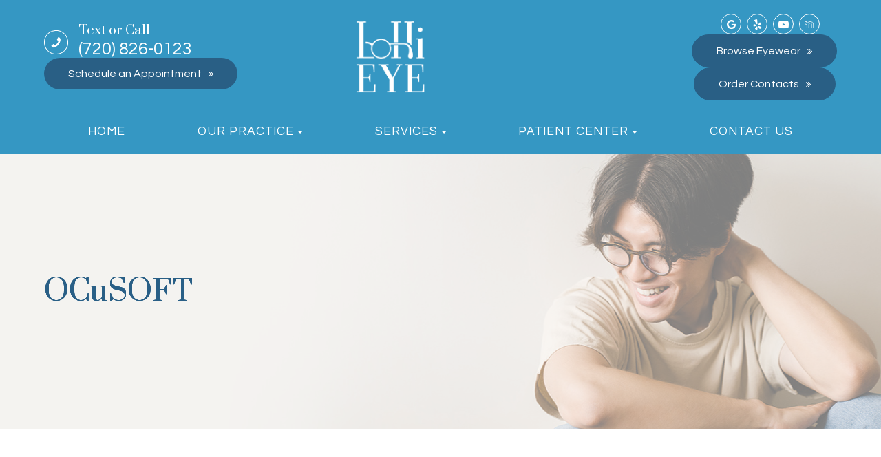

--- FILE ---
content_type: text/html; charset=UTF-8
request_url: https://www.lohieye.com/ocusoft.html
body_size: 13325
content:
<!DOCTYPE html>
<html lang="en-US"><head><script>window._rwREEl=(window._rwREEl||[]).concat(JSON.parse('{"el_id":"8bd71468-8a34-498f-bfa5-a1b4a4937757","num":"13","schema":1,"mode":"badge","pos":"bottom-left","key":"9894-7d9c-948b-a56f-ea0f"}'))</script><meta charset="utf-8"><meta name="viewport" content="width=device-width, initial-scale=1, maximum-scale=1,user-scalable=0"><link rel="shortcut icon" type="image/x-icon" href="https://www.royacdn.com/unsafe/smart/Site-cec56ae6-78a8-4307-af10-dca5bb6b8f6c/homepage/favicon.png"><title>OCuSOFT </title><meta name="description" content="LoHi Eye Care and Eyewear provides the highest quality of optometry care services in Denver, CO and the nearby communities. Call (720) 826-0123 today!"><meta name="keywords" content="LoHi Eye Care and Eyewear"><link href="https://www.lohieye.com/css/bootstrap.min.css" rel="stylesheet" type="text/css"><link href="https://www.lohieye.com/css/common-global.css" rel="stylesheet" type="text/css"><link href="https://www.lohieye.com/css/site-overrides.css?jxl1827143984=jxl1827143984" rel="stylesheet" type="text/css"><link href="https://www.lohieye.com/css/pages/WebPage-2ab55695-6242-4086-beb8-94f217f6ec16.css?jxl1827143984=jxl1827143984" rel="stylesheet" type="text/css"><link rel="stylesheet" href="https://use.fontawesome.com/releases/v5.6.3/css/all.css" integrity="sha384-UHRtZLI+pbxtHCWp1t77Bi1L4ZtiqrqD80Kn4Z8NTSRyMA2Fd33n5dQ8lWUE00s/" crossorigin="anonymous"><link rel="stylesheet" href="//maxcdn.bootstrapcdn.com/font-awesome/4.7.0/css/font-awesome.min.css"><link href="https://fonts.googleapis.com/css2?family=Prata&amp;family=Questrial&amp;display=swap" rel="stylesheet"><link href="https://www.lohieye.com/styles/dependencies.css" rel="stylesheet"><link href="https://www.lohieye.com/styles/default.css" rel="stylesheet"><link href="https://www.lohieye.com/styles/overrides.css" rel="stylesheet"><link href="https://www.lohieye.com/styles/site.css" rel="stylesheet"><link href="https://www.lohieye.com/styles/color_scheme_1.css" rel="stylesheet"><script>function doCanvasCaptcha(){}</script><meta name="robots" content="noindex"><script type="text/javascript">var _userway_config={position:3,size:'small',color:'#3597c3',account:'sSEkA4Kkqq'};</script><script type="text/javascript" src="https://cdn.userway.org/widget.js"></script></head><body data-webroot="" data-page-id="WebPage-2ab55695-6242-4086-beb8-94f217f6ec16" data-page-name="ocusoft" data-siteid="Site-cec56ae6-78a8-4307-af10-dca5bb6b8f6c" data-site="Site-cec56ae6-78a8-4307-af10-dca5bb6b8f6c" class="default"> <div class="site-content"> <div id="ry-pg-header"> <div id="ry-section-header" class="col-xs-12 hidden-xs hidden-sm module-43 ry-section ry-sticky-menu"><div class="col-xs-12 ry-container"><div class="col-xs-12 ry-content ry-flex"><div class="col-xs-12 col-md-5 col-lg-5 ry-left"><div class="header-info"><a href="tel:7208260123"><span-1>Text or Call<br></span-1>
(720) 826-0123</a></div><div class="eyewear"><a class="ry-btn ry-btn-primary" href="https://scheduleyourexam.com/v3/index.php/8253/" target="_blank">
Schedule an Appointment</a> </div></div><div class="col-xs-12 col-md-2 col-lg-2 ry-center ry-logo"><img src="https://s3.amazonaws.com/static.organiclead.com/Site-cec56ae6-78a8-4307-af10-dca5bb6b8f6c/homepage/sitelogo.png" loading="lazy" alt="" class="img-responsive" data-url="https://www.lohieye.com/"></div><div class="col-xs-12 col-md-5 col-lg-5 ry-right"><div class="ry-contact"> <a class="ry-btn ry-btn-primary" href="https://lohieye.arrellio.com/" target="_blank">
Order Contacts</a> <a class="ry-btn ry-btn-primary" href="https://shop.lohieye.com/" target="_blank">
Browse Eyewear</a> <div id="top-header-social" class="ry-social"><ul class="ry-social-icons"><div class="social-inner-wrap"> <li data-href="https://goo.gl/maps/AyAHgWuLKh4G4gCr8"> <a href="https://goo.gl/maps/AyAHgWuLKh4G4gCr8" class="fa fa-google" target="_blank"></a> </li> <li data-href="https://www.yelp.com/biz/lohi-eye-care-and-eyewear-denver"> <a href="https://www.yelp.com/biz/lohi-eye-care-and-eyewear-denver" class="fa fa-yelp" target="_blank"></a> </li> <li data-href="https://www.youtube.com/channel/UCn8J6r2rYd8BycqOYSlvf8w"> <a href="https://www.youtube.com/channel/UCn8J6r2rYd8BycqOYSlvf8w" class="fa fa-youtube-square" target="_blank"></a> </li> </div></ul></div> </div></div></div></div><div class="col-xs-12 col-md-12 col-lg-12 header-menu-container"><div class="ry-menu"><ul class="nav-menu ry-nav"><li class=" " data-active=""><a href="https://www.lohieye.com/index.html">Home</a></li> <li class="dropdown  " role="presentation">
<a class="dropdown-toggle" data-toggle="dropdown" href="https://www.lohieye.com/about-us.html" role="button" aria-haspopup="true" aria-expanded="false">
Our Practice<span class="caret"></span></a><ul class="dropdown-menu"><li class=" "><a href="https://www.lohieye.com/eye-doctors-denver/optometrist-denver.html">Meet The Doctor</a></li> <li class=" "><a href="https://www.lohieye.com/meet-the-team.html">Meet The Team</a></li>
</ul></li> <li class="dropdown  " role="presentation">
<a class="dropdown-toggle" data-toggle="dropdown" href="https://www.lohieye.com/services.html" role="button" aria-haspopup="true" aria-expanded="false">
Services<span class="caret"></span></a><ul class="dropdown-menu"><li class=" "><a href="https://www.lohieye.com/eye-care-denver.html">Our Eyecare </a></li> <li class=" "><a href="https://www.lohieye.com/eye-exam-denver.html">Comprehensive Exams</a></li> <li class=" "><a href="https://www.lohieye.com/eye-exam-denver/contact-lens-exam-denver.html">Contact Lens Exams</a></li> <li class=" "><a href="https://www.lohieye.com/eyeglasses-denver/prescription-glasses-denver.html">Prescription Eyeglasses</a></li> <li class=" "><a href="https://www.lohieye.com/eyeglasses-denver/prescription-sunglasses-denver.html">Prescription Sunglasses</a></li> <li class=" "><a href="https://www.lohieye.com/eye-emergencies.html">Eye Emergencies</a></li> <li class=" "><a href="https://www.lohieye.com/diabetic-related-eye-exams.html">Diabetic Eye Care</a></li> <li class=" "><a href="https://www.lohieye.com/glaucoma-treatment.html">Glaucoma</a></li> <li class=" "><a href="https://www.lohieye.com/myopia-control.html">Myopia Control</a></li> <li class=" "><a href="https://www.lohieye.com/dry-eye-treatment.html">Dry Eye Treatment</a></li> <li class=" "><a href="https://www.lohieye.com/same-day-glasses.html">Same Day Glasses</a></li>
</ul></li> <li class="dropdown  " role="presentation">
<a class="dropdown-toggle" data-toggle="dropdown" href="#" role="button" aria-haspopup="true" aria-expanded="false">
Patient Center<span class="caret"></span></a><ul class="dropdown-menu"><li class="ry-open-link "><a href="https://www.crystalpm.com/PatientPortal.jsp?crystalpmid=8253" target="_blank">Patient Portal</a></li> <li class=" "><a href="https://lohieye.arrellio.com/" target="_blank">Order Contacts</a></li> <li class=" "><a href="https://www.lohieye.com/payment-options.html">Insurance and Payments Accepted</a></li> <li class=" "><a href="https://www.lohieye.com/reviews.html">Reviews</a></li>
</ul></li> <li class=" " data-active=""><a href="https://www.lohieye.com/contact-us.html">Contact Us</a></li> </ul></div></div></div><div id="theme2-smHeader" class="col-xs-12 hidden-md hidden-lg "><div class="mobile-container"> <div class="menu-wrap"> <div class="flex-wrap"> <div class="flex-item left-nav"> <div class="mobile-nav"> <button class="hamburger hamburger--collapse" type="button"> <div class="flex-btn"> <span class="hamburger-box"><span class="hamburger-inner"></span></span> </div> </button> </div> <div class="mobile_logo"> <a style="display: block;" href="https://www.lohieye.com/index.html"> <img src="https://s3.amazonaws.com/static.organiclead.com/Site-cec56ae6-78a8-4307-af10-dca5bb6b8f6c/homepage/sitelogo.png" class="img-responsive"></a> </div> </div> <div class="flex-item right-nav"> <div class="mobile-button"> <a href="tel:7208260123"><i class="fa fa-phone" aria-hidden="true"></i></a> <a href="https://scheduleyourexam.com/v3/index.php/8253/" target="_blank"><i class="fa fa-calendar" aria-hidden="true"></i></a> <a href="https://shop.lohieye.com/" target="_blank"><i class="fa fa-shopping-cart" aria-hidden="true"></i></a> <a href="https://lohieye.arrellio.com/" target="_blank"><i class="fa fa-solid fa-eye" aria-hidden="true"></i></a> </div> </div> <div class="flex-item mobile_menu"> <nav id="mobile_menu"><ul id="menu_container"></ul></nav></div> </div> </div></div></div> </div> <div id="ry-pg-banner"> <div class="col-xs-12 ry-bnr-wrp ry-el-bg"><div class="col-xs-12 ry-pg-title"><div class="col-xs-12 ry-container"><div><h1>OCuSOFT</h1></div></div></div><img src="https://s3.amazonaws.com/static.organiclead.com/Site-cec56ae6-78a8-4307-af10-dca5bb6b8f6c/banner/ib_1.jpg" loading="lazy" alt="" class="img-responsive"></div><div class="col-xs-12 ry-bnr-wrp ry-el-bg"><div class="col-xs-12 ry-pg-title"><div class="col-xs-12 ry-container"><div><h1>OCuSOFT</h1></div></div></div><img src="https://s3.amazonaws.com/static.organiclead.com/Site-cec56ae6-78a8-4307-af10-dca5bb6b8f6c/banner/ib_2.jpg" loading="lazy" alt="" class="img-responsive"></div><div class="col-xs-12 ry-bnr-wrp ry-el-bg"><div class="col-xs-12 ry-pg-title"><div class="col-xs-12 ry-container"><div><h1>OCuSOFT</h1></div></div></div><img src="https://s3.amazonaws.com/static.organiclead.com/Site-cec56ae6-78a8-4307-af10-dca5bb6b8f6c/banner/ib_3.jpg" loading="lazy" alt="" class="img-responsive"></div><div class="col-xs-12 ry-bnr-wrp ry-el-bg"><div class="col-xs-12 ry-pg-title"><div class="col-xs-12 ry-container"><div><h1>OCuSOFT</h1></div></div></div><img src="https://s3.amazonaws.com/static.organiclead.com/Site-cec56ae6-78a8-4307-af10-dca5bb6b8f6c/banner/ib_4.jpg" loading="lazy" alt="" class="img-responsive"></div> </div> <div id="ry-pg-content"> <div id="ry-pg-body" class="col-xs-12 ry-section"><div class="col-xs-12 ry-container"><div class="col-xs-12 ry-content ry-flex"><div class="col-xs-12 col-md-8 col-lg-8 ry-left"><div class="col-xs-12 ry-photo"><img src="https://s3.amazonaws.com/static.organiclead.com/Site-1409c63e-f205-4b51-aed7-ef3c9a277552/opto_articles/Ocusoft.jpg" loading="lazy" alt="OCuSOFT" class="img-responsive"></div><div><p></p><p>Clean eyes are healthy eyes. Nevertheless, our eyes are exposed to countless potentially harmful microorganisms during the course of an ordinary day. This could be anything from dust and pollen, which could cause allergies, or infection-causing bacteria. Daily cleansing is the best way to keep eyes clean and free from debris, but to maximize the effects of your cleaning, it&rsquo;s important to use products that are designed just for your eyes. Thankfully, there is OCuSOFT.<br><br>A large part of the OCuSOFT product line is a selection of non-irritating products that are designed specifically to help remove any oil, debris and pollen from the eyelids and eyes, leaving them as clean and healthy as possible. Here are some of the products that you may be interested in:<br>&nbsp;</p><p><strong>OCuSOFT Lid Scrub</strong><br>One of the most popular product categories in the OCuSOFT line, this lid scrub takes the form of a foaming eyelid cleaner. The instant foaming formula helps to remove oil, debris, pollen and contaminants and should be used with a new, soft, clean cleansing pad for each eye. Choose the Platinum Foam variety for extra-strength and additional anti-inflammatory properties that helps to soothe eyes and remove irritation as soon as it is applied.<br><br><strong>OCuSOFT Lid Scrub Pre-Moistened Pads</strong><br>These extra-strength pads are a leave-on formula. Simply place them onto your eyes and relax. While you do so, the formula cleanses your eyelids and removes any contaminants to provide relief from irritation. This product is recommended for moderate to severe eyelid conditions.<br><br><strong>OCuSOFT HypoChlor</strong><br>This product is available as both a gel and a spray and should be used in combination with a surfactant such as OCuSOFT&rsquo;s lid scrub for the greatest possible level of cleanliness.<br><br><strong>OCuSOFT Dry Eye mask</strong><br>As the name of this product suggests, this mask is designed to help combat a condition called dry eye. Dry eye occurs when the eyes don&rsquo;t make enough tear film, the quality of the tera film is compromised or it drains away too quickly. The OCuSOFT dry eye mask is a moist heat mask that contains a patent-pending cross hatch design proven to deliver even heat distribution across the eyes. This warmth helps to break up any hardened oil deposits in the meibomian glands that may be contributing towards dry eye.<br><br>For more information on keeping your eyes clean and healthy, or to find out more about OCuSOFT products, please speak to our dedicated and professional eyecare experts.<br>&nbsp;</p></div><div><p></p></div></div><div class="col-xs-12 col-md-4 col-lg-4 ry-right"><div id="ry-sidebar" class="col-xs-12 "><div class="col-xs-12 ry-sb-main"><div class="input-group search-bar-widget " id="searchfield" data-url="https://www.lohieye.com/search-result.html" data-variables="search"> <input type="text" class="form-control" placeholder="Enter search keyword" value=""><span class="input-group-btn"> <button class="btn btn-primary search-btn" type="button"><i class="fa fa-search"></i></button> </span></div></div><div class="col-xs-12 ry-sb-articles"><div class="col-xs-12 "><div class="col-xs-12 "><div class="col-xs-12 ry-sb-title"><div>Helpful Articles</div></div><div class="col-xs-12 "><div id="accordion" class="col-xs-12 ry-link-wrp"><div class="ry-drop-nav ry-link-item" id="visiontherapy"><a href="javascript:;">vision therapy</a></div><div class="ry-drop-nav ry-link-item" id="services"><a href="javascript:;">services</a></div><div class="ry-drop-nav ry-link-item" id="contactlenses"><a href="javascript:;">contact lenses</a></div><div class="ry-drop-nav ry-link-item" id="eyeglasses"><a href="javascript:;">eyeglasses</a></div><div class="ry-drop-nav ry-link-item" id="eyehealth"><a href="javascript:;">eye health</a></div><div class="ry-drop-nav ry-link-item" id="surgicalprocedures"><a href="javascript:;">surgical procedures</a></div><div class="ry-drop-nav ry-link-item" id="products"><a href="javascript:;">products</a></div><div class="ry-drop-nav ry-link-item" id="eyesurgeryco-management"><a href="javascript:;">eye surgery co-management</a></div><div class="ry-drop-nav ry-link-item" id="oculardiseasemanagement"><a href="javascript:;">ocular disease management</a></div><div class="ry-drop-nav ry-link-item" id="technology"><a href="javascript:;">technology</a></div></div><div class="col-xs-12 hidden-xs hidden-sm hidden-md hidden-lg ry-dropdown-list"><div class="ry-dropdown"><li data-tags="visiontherapy" data-class="vision therapy"><a href="https://www.lohieye.com/vision-therapy.html">Vision Therapy</a></li></div><div class="ry-dropdown"><li data-tags="services" data-class="services"><a href="https://www.lohieye.com/comprehensive-eye-exam.html">Comprehensive Eye Exam</a></li></div><div class="ry-dropdown"><li data-tags="eyehealth" data-class="eye health"><a href="https://www.lohieye.com/best-for-food-health.html">Best Foods for Eye Health</a></li></div><div class="ry-dropdown"><li data-tags="products" data-class="products"><a href="https://www.lohieye.com/latisse.html">Latisse Eyedrops</a></li></div><div class="ry-dropdown"><li data-tags="oculardiseasemanagement" data-class="ocular disease management"><a href="https://www.lohieye.com/diabetic-related-eye-exams.html">Diabetic Related Eye Exams</a></li></div><div class="ry-dropdown"><li data-tags="eyeglasses" data-class="eyeglasses"><a href="https://www.lohieye.com/understanding-computer-vision-syndrome.html">Understanding Computer Vision Syndrome</a></li></div><div class="ry-dropdown"><li data-tags="visiontherapy" data-class="vision therapy"><a href="https://www.lohieye.com/sports-vision.html">Sports Vision</a></li></div><div class="ry-dropdown"><li data-tags="products" data-class="products"><a href="https://www.lohieye.com/eyepromise.html">EyePromise</a></li></div><div class="ry-dropdown"><li data-tags="eyeglasses" data-class="eyeglasses"><a href="https://www.lohieye.com/considering-your-face-shape-when-choosing-eye-glass-frames.html">Considering Your Face Shape When Choosing Eye Glass Frames</a></li></div><div class="ry-dropdown"><li data-tags="services" data-class="services"><a href="https://www.lohieye.com/pediatric-eye-exams.html">Pediatric Eye Exams</a></li></div><div class="ry-dropdown"><li data-tags="eyehealth" data-class="eye health"><a href="https://www.lohieye.com/how-exercise-benefits-the-eye.html">How Exercise Benefits the Eye </a></li></div><div class="ry-dropdown"><li data-tags="contactlenses" data-class="contact lenses"><a href="https://www.lohieye.com/keratoconus-and-your-treatment-options.html">Keratoconus and Your Treatment Options</a></li></div><div class="ry-dropdown"><li data-tags="eyehealth" data-class="eye health"><a href="https://www.lohieye.com/importance-of-routine-eye-exams.html">Importance of Routine Eye Exams</a></li></div><div class="ry-dropdown"><li data-tags="products" data-class="products"><a href="https://www.lohieye.com/macuhealth.html">MacuHealth</a></li></div><div class="ry-dropdown"><li data-tags="visiontherapy" data-class="vision therapy"><a href="https://www.lohieye.com/amblyopia.html">Amblyopia</a></li></div><div class="ry-dropdown"><li data-tags="services,contactlenses" data-class="services"><a href="https://www.lohieye.com/contact-lens-exam.html">Contact Lens Exam</a></li></div><div class="ry-dropdown"><li data-tags="eyehealth" data-class="eye health"><a href="https://www.lohieye.com/how-your-eyes-change-with-age.html">How Your Eyes Change with Age</a></li></div><div class="ry-dropdown"><li data-tags="products" data-class="products"><a href="https://www.lohieye.com/ocusoft.html">OCuSOFT</a></li></div><div class="ry-dropdown"><li data-tags="contactlenses" data-class="contact lenses"><a href="https://www.lohieye.com/scleral-lenses.html">Scleral Lenses</a></li></div><div class="ry-dropdown"><li data-tags="eyehealth" data-class="eye health"><a href="https://www.lohieye.com/eye-safety-tips.html">Eye Safety Tips </a></li></div><div class="ry-dropdown"><li data-tags="services" data-class="services"><a href="https://www.lohieye.com/myopia-management.html">Myopia Management</a></li></div><div class="ry-dropdown"><li data-tags="services" data-class="services"><a href="https://www.lohieye.com/dry-eye-treatment.html">Dry Eye Treatment</a></li></div><div class="ry-dropdown"><li data-tags="eyehealth" data-class="eye health"><a href="https://www.lohieye.com/seasonal-allergies-and-the-eyes.html">Seasonal Allergies And The Eyes</a></li></div><div class="ry-dropdown"><li data-tags="eyehealth" data-class="eye health"><a href="https://www.lohieye.com/common-eye-disorders-explained.html">Common Eye Disorders Explained</a></li></div><div class="ry-dropdown"><li data-tags="services" data-class="services"><a href="https://www.lohieye.com/glaucoma-testing.html">Glaucoma Testing</a></li></div><div class="ry-dropdown"><li data-tags="services" data-class="services"><a href="https://www.lohieye.com/cataracts.html">Cataracts</a></li></div><div class="ry-dropdown"><li data-tags="services" data-class="services"><a href="https://www.lohieye.com/eye-emergencies.html">Eye Emergencies</a></li></div><div class="ry-dropdown"><li data-tags="surgicalprocedures" data-class="surgical procedures"><a href="https://www.lohieye.com/implantable-contact-lenses.html">Implantable Contact Lenses</a></li></div><div class="ry-dropdown"><li data-tags="surgicalprocedures" data-class="surgical procedures"><a href="https://www.lohieye.com/benefits-of-lasik.html">Benefits of LASIK</a></li></div><div class="ry-dropdown"><li data-tags="services" data-class="services"><a href="https://www.lohieye.com/low-vision.html">Low Vision</a></li></div><div class="ry-dropdown"><li data-tags="services" data-class="services"><a href="https://www.lohieye.com/demodex.html">Demodex</a></li></div><div class="ry-dropdown"><li data-tags="services" data-class="services"><a href="https://www.lohieye.com/pink-eye.html">Pink Eye</a></li></div><div class="ry-dropdown"><li data-tags="services" data-class="services"><a href="https://www.lohieye.com/macular-degeneration.html">Macular Degeneration</a></li></div><div class="ry-dropdown"><li data-tags="services" data-class="services"><a href="https://www.lohieye.com/what-to-expect-during-an-eye-exam.html">What to Expect During an Eye Exam</a></li></div><div class="ry-dropdown"><li data-tags="services" data-class="services"><a href="https://www.lohieye.com/refraction-test.html">Refraction Test</a></li></div><div class="ry-dropdown"><li data-tags="surgicalprocedures" data-class="surgical procedures"><a href="https://www.lohieye.com/limbal-relaxing-incisions.html">Limbal Relaxing Incisions</a></li></div><div class="ry-dropdown"><li data-tags="surgicalprocedures" data-class="surgical procedures"><a href="https://www.lohieye.com/idesign-custom-lasik.html">iDesign Custom Lasik</a></li></div><div class="ry-dropdown"><li data-tags="eyesurgeryco-management,surgicalprocedures" data-class="eye surgery co-management"><a href="https://www.lohieye.com/am-i-a-candidate-for-lasik.html">Am I a candidate for LASIK?</a></li></div><div class="ry-dropdown"><li data-tags="surgicalprocedures" data-class="surgical procedures"><a href="https://www.lohieye.com/lasik-procedure.html">LASIK Procedure</a></li></div><div class="ry-dropdown"><li data-tags="surgicalprocedures" data-class="surgical procedures"><a href="https://www.lohieye.com/cosmetic-services.html">Cosmetic Services</a></li></div><div class="ry-dropdown"><li data-tags="contactlenses" data-class="contact lenses"><a href="https://www.lohieye.com/types-of-daily-contact-lenses.html">Types of Daily Contact Lenses </a></li></div><div class="ry-dropdown"><li data-tags="technology" data-class="technology"><a href="https://www.lohieye.com/neurolens.html">Neurolens</a></li></div><div class="ry-dropdown"><li data-tags="eyeglasses" data-class="eyeglasses"><a href="https://www.lohieye.com/enchroma-lens-technology.html">EnChroma Lens Technology</a></li></div><div class="ry-dropdown"><li data-tags="technology" data-class="technology"><a href="https://www.lohieye.com/optomap.html">Optomap</a></li></div><div class="ry-dropdown"><li data-tags="technology" data-class="technology"><a href="https://www.lohieye.com/lipiflow.html">Lipiflow</a></li></div><div class="ry-dropdown"><li data-tags="eyeglasses" data-class="eyeglasses"><a href="https://www.lohieye.com/lens-technology.html">Lens Technology</a></li></div><div class="ry-dropdown"><li data-tags="technology" data-class="technology"><a href="https://www.lohieye.com/optical-coherence-tomography.html">Optical Coherence Tomography</a></li></div><div class="ry-dropdown"><li data-tags="technology" data-class="technology"><a href="https://www.lohieye.com/tonometer.html">Tonometer</a></li></div><div class="ry-dropdown"><li data-tags="contactlenses" data-class="contact lenses"><a href="https://www.lohieye.com/corneal-refractive-therapy.html">Corneal Refractive Therapy</a></li></div><div class="ry-dropdown"><li data-tags="contactlenses" data-class="contact lenses"><a href="https://www.lohieye.com/specialty-contact-lenses.html">Specialty Contact Lenses</a></li></div><div class="ry-dropdown"><li data-tags="services" data-class="services"><a href="https://www.lohieye.com/corneal-refractive-therapy.html">Corneal Refractive Therapy</a></li></div><div class="ry-dropdown"><li data-tags="technology" data-class="technology"><a href="https://www.lohieye.com/blephex.html">Blephex</a></li></div><div class="ry-dropdown"><li data-tags="technology" data-class="technology"><a href="https://www.lohieye.com/visual-field.html">Visual Field</a></li></div><div class="ry-dropdown"><li data-tags="technology" data-class="technology"><a href="https://www.lohieye.com/optikam.html">Optikam</a></li></div><div class="ry-dropdown"><li data-tags="general" data-class="services"><a href="https://www.lohieye.com/glaucoma-treatment.html">Glaucoma Treatment</a></li></div><div class="ry-dropdown"><li data-tags="surgicalprocedures" data-class="surgical procedures"><a href="https://www.lohieye.com/understanding-prk.html">Understanding PRK</a></li></div><div class="ry-dropdown"><li data-tags="surgicalprocedures" data-class="surgical procedures"><a href="https://www.lohieye.com/which-patients-are-good-candidates-for-premium-iol.html">Which Patients are Good Candidates for Premium IOL</a></li></div><div class="ry-dropdown"><li data-tags="surgicalprocedures" data-class="surgical procedures"><a href="https://www.lohieye.com/can-diet-reverse-diabetic-retinopathy.html">Can Diet Reverse Diabetic Retinopathy</a></li></div><div class="ry-dropdown"><li data-tags="surgicalprocedures" data-class="surgical procedures"><a href="https://www.lohieye.com/eye-disease-treatment.html">Eye Disease Treatment</a></li></div><div class="ry-dropdown"><li data-tags="surgicalprocedures" data-class="surgical procedures"><a href="https://www.lohieye.com/why-should-you-consider-eyelid-rejuvenation.html">Why Should You Consider Eyelid Rejuvenation</a></li></div><div class="ry-dropdown"><li data-tags="surgicalprocedures" data-class="surgical procedures"><a href="https://www.lohieye.com/lasik-surgery.html">LASIK Surgery</a></li></div><div class="ry-dropdown"><li data-tags="surgicalprocedures" data-class="surgical procedures"><a href="https://www.lohieye.com/overview-of-visian-icl.html">Overview of Visian ICL</a></li></div></div></div></div></div></div><div class="col-xs-12 ry-sb-cta"><div class="col-xs-12 ry-cta-wrp ry-el-bg ry-el-link"><div class="col-xs-12 ry-cta"><div class="col-xs-12 ry-cta-contain"><img src="https://s3.amazonaws.com/static.organiclead.com/Site-cec56ae6-78a8-4307-af10-dca5bb6b8f6c/homepage/sb_1.jpg" loading="lazy" alt="" class="img-responsive"><div><p>All Eye<br>Care Services</p><a data-cke-saved-href="https://www.lohieye.com/services.html" href="https://www.lohieye.com/services.html" data-toggle-value="" data-toggle-default-visible="false" data-toggle-show-animation="" data-toggle-hide-animation="" data-toggle-show-animation-options="{}" data-toggle-hide-animation-options="{}" id="" class="ry-btn ry-btn-primary" target="_self">Learn More</a></div></div></div></div><div class="col-xs-12 ry-cta-wrp ry-el-bg ry-el-link"><div class="col-xs-12 ry-cta"><div class="col-xs-12 ry-cta-contain"><img src="https://s3.amazonaws.com/static.organiclead.com/Site-cec56ae6-78a8-4307-af10-dca5bb6b8f6c/homepage/sb_2.jpg" loading="lazy" alt="" class="img-responsive"><div><p>Keep<br>In Touch</p><a data-cke-saved-href="https://www.lohieye.com/contact-us.html" href="https://www.lohieye.com/contact-us.html" data-toggle-value="" data-toggle-default-visible="false" data-toggle-show-animation="" data-toggle-hide-animation="" data-toggle-show-animation-options="{}" data-toggle-hide-animation-options="{}" id="" class="ry-btn ry-btn-primary" target="_self">Contact Us</a></div></div></div></div></div></div></div></div></div></div> <li class="nextdoor-link"><a href="https://nextdoor.com/pages/lohi-eye-care-and-eye-wear-denver-co/" class="nextdoor-logo" target="_blank"></a></li> </div> <div id="ry-pg-footer"> <div class="col-xs-12 col-sm-12 module-44"><div class="col-xs-12 ry-footer-top"><div class="col-xs-12 ry-container"><div class="col-xs-12 col-sm-12 ry-flex"><div class="col-xs-12 col-sm-12 col-md-12 col-lg-12 ry-each"><div><h2>Contact Info</h2></div><div class="col-xs-12 col-sm-12 col-md-12 col-lg-12 website-info"><div class="address"><span class="span-1">2040 W 30th Avenue<br>Denver, CO 80211</span><br><a data-cke-saved-href="https://goo.gl/maps/AyAHgWuLKh4G4gCr8" href="https://goo.gl/maps/AyAHgWuLKh4G4gCr8" data-toggle-value="" data-toggle-default-visible="false" data-toggle-show-animation="" data-toggle-hide-animation="" data-toggle-show-animation-options="{}" data-toggle-hide-animation-options="{}" id="direction-btn" class="" target="_blank">Get Directions</a></div><div class="phone"><a data-cke-saved-href="tel:720.826.0123" href="tel:720.826.0123" data-toggle-value="" data-toggle-default-visible="false" data-toggle-show-animation="" data-toggle-hide-animation="" data-toggle-show-animation-options="{}" data-toggle-hide-animation-options="{}" id="" class="" target="_self">(720) 826-0123</a></div><div id="fax" class="phone">(720) 826-0124</div><div class="col-xs-12 footer-social"><ul class="social-icons col-xs-12 ry-social"><div class="social-inner-wrap"> <li data-href="https://goo.gl/maps/AyAHgWuLKh4G4gCr8"><a href="https://goo.gl/maps/AyAHgWuLKh4G4gCr8" class="fa fa-google-plus" target="_blank"></a></li> <li data-href="https://www.yelp.com/biz/lohi-eye-care-and-eyewear-denver"><a href="https://www.yelp.com/biz/lohi-eye-care-and-eyewear-denver" class="fa fa-yelp" target="_blank"></a></li> <li data-href="https://www.youtube.com/channel/UCn8J6r2rYd8BycqOYSlvf8w"><a href="https://www.youtube.com/channel/UCn8J6r2rYd8BycqOYSlvf8w" class="fa fa-youtube" target="_blank"></a></li> </div></ul></div></div></div><div class="col-xs-12 col-sm-12 col-md-12 col-lg-12 ry-each"><div><h2>Office Hours</h2></div><div class="col-xs-12 office-hours"><div><ul><li><span class="span-2">Monday</span> <span class="span-3">7:00 AM - 3:00 PM</span></li><li><span class="span-2">Tuesday</span><span class="span-3"> 7:00 AM - 3:00 PM</span></li><li><span class="span-2">Wednesday</span> <span class="span-3">7:00 AM - 3:00 PM</span></li><li><span class="span-2">Thursday</span><span class="span-3"> 7:00 AM - 3:00 PM</span></li><li><span class="span-2">Friday</span> <span class="span-3">7:00 AM - 3:00 PM</span></li><li><span class="span-2">Saturday</span> <span class="span-3">Closed</span></li><li><span class="span-2">Sunday</span> <span class="span-3">Closed</span></li></ul></div><div class="footer-app-btn-wrp"><a data-cke-saved-href="https://scheduleyourexam.com/v3/index.php/8253/" href="https://scheduleyourexam.com/v3/index.php/8253/" data-toggle-value="" data-toggle-default-visible="false" data-toggle-show-animation="" data-toggle-hide-animation="" data-toggle-show-animation-options="{}" data-toggle-hide-animation-options="{}" id="footer-app-btn" class="ry-btn ry-btn-primary" target="_blank">Schedule an Appointment</a></div></div></div></div></div></div><div class="col-xs-12 ry-footer-copyright"><div class="col-xs-12 ry-container"><div class="col-xs-12 col-sm-12 col-md-6 col-lg-6 ry-left"><div class="theme_special_text_color"><p><span class="span-2">&copy; 2026 LoHi Eye Care and Eyewear. All rights Reserved. </span><a data-cke-saved-href="https://www.lohieye.com/accessibility-statement.html" href="https://www.lohieye.com/accessibility-statement.html" data-toggle-value="" data-toggle-default-visible="false" data-toggle-show-animation="" data-toggle-hide-animation="" data-toggle-show-animation-options="{}" data-toggle-hide-animation-options="{}" id="" class="" target="_self">Accessibility Statement</a> - <a data-cke-saved-href="#" href="https://www.lohieye.com/privacy-policy.html" data-toggle-value="" data-toggle-default-visible="false" data-toggle-show-animation="" data-toggle-hide-animation="" data-toggle-show-animation-options="{}" data-toggle-hide-animation-options="{}" id="" class="" target="_self">Privacy Policy</a> - <a data-cke-saved-href="https://www.lohieye.com/sitemap.html" href="https://www.lohieye.com/sitemap.html" data-toggle-value="" data-toggle-default-visible="false" data-toggle-show-animation="" data-toggle-hide-animation="" data-toggle-show-animation-options="{}" data-toggle-hide-animation-options="{}" id="" class="" target="_self">Sitemap</a></p></div></div><div class="col-xs-12 col-sm-12 col-md-6 col-lg-6 ry-right"><div class="col-xs-12 nopadding powered"><div><p>Powered by:</p></div><img src="https://s3.amazonaws.com/static.organiclead.com/Site-cec56ae6-78a8-4307-af10-dca5bb6b8f6c/homepage/roya_logo_white.png" loading="lazy" title="Roya" alt="" class="img-responsive" data-url="http://www.roya.com/?utm_source=lohieye.com&amp;utm_campaign=poweredby" data-target="_blank"></div></div></div></div></div> </div> </div> <div class="modal fade ry-modal" id="aptReqModal" tabindex="-1" role="dialog" aria-labelledby="myModalLabel" aria-hidden="true"> <div class="modal-dialog"> <div class="modal-content"> <div class="modal-header"> <button type="button" class="close" data-dismiss="modal" aria-hidden="true">&times;</button> <h4 class="modal-title" id="myModalLabel">Appointment Request</h4> </div> <div class="modal-body"> <div id="aptModal" class="col-xs-12 ry-modal ry-form"><div class="col-xs-12 ry-content"><div class="ry-text"><p>Please use the form below to request an appointment. Our team will connect with you shortly to confirm your appointment. Thank you!</p></div></div> <form id="form-695e9016b9c02" class="cmsForm " data-hide-after-submit="" data-meta="[base64]" data-signature="75f84e3315ddae2e284a6f8d37b39c0edbdb6e1f851e88b9671e80045f5526a3"> <div class="fieldset"><div class="col-xs-12 "><div class="form-group required" data-type="text" data-required="true"> <input name="Name" value="" id="Name" type="text" placeholder="Name" class="form-control"></div></div><div class="col-xs-12 "><div class="form-group required" data-validation="^(([0-9]{1})*[- .(]*([0-9]{3})[- .)]*[0-9]{3}[- .]*[0-9]{4})+$" data-errormsg="Invalid Phone Number" data-type="text" data-required="true"> <input name="Phone_Number" value="" id="Phone_Number" type="text" placeholder="Phone Number" class="form-control"></div></div><div class="col-xs-12 "><div class="form-group required" data-validation="^[a-zA-Z0-9._%-]+@[a-zA-Z0-9.-]+\.[a-zA-Z]{2,4}$" data-errormsg="Invalid Email Address" data-type="text" data-required="true"> <input name="Email" value="" id="Email" type="text" placeholder="Email" class="form-control"></div></div><div class="col-xs-12 input-field-wrap"><div class="form-group " data-type="text" data-required="true"> <input data-datepicker name="Appointment_Date" value="" id="Appointment_Date" type="text" placeholder="Date" class="form-control"></div></div><div class="col-xs-12 "><div class="form-group " data-type="text" data-required="false"> <select name="Time" id="Time" class="form-control" title=""><option value="8:00 am">8:00 am</option><option value="9:00 am">9:00 am</option><option value="10:00 am">10:00 am</option><option value="11:00 am">11:00 am</option><option value="1:00pm">1:00pm</option><option value="2:00pm">2:00pm</option><option value="3:00pm">3:00pm</option><option value="4:00pm">4:00pm</option></select></div></div><div class="col-xs-12 "><div class="form-group " data-type="text" data-required="true"> <textarea name="Message" id="Message" placeholder="Message" class="form-control"></textarea></div></div><div class="form-group" data-type="submit"> <input type="submit" class="ry-btn ry-btn-primary" value="Submit"></div></div><div class="container-fluid" style="padding: 0;"> <div class="alert alert-success hidden">Thank you. We will connect with you shortly.</div> <div class="alert alert-danger alert-missing-fields hidden">You are missing required fields.</div> <div class="alert alert-danger alert-custom-errors hidden">Dynamic Error Description</div> <div class="alert alert-danger alert-processing-error hidden">There was an error processing this form.</div></div> </form></div><div class="clearfix "></div> </div> <div class="modal-footer"> </div> </div> </div></div> <div class="modal fade ry-modal" id="repModal" tabindex="-1" role="dialog" aria-labelledby="myModalLabel" aria-hidden="true"> <div class="modal-dialog"> <div class="modal-content"> <div class="modal-header"> <button type="button" class="close" data-dismiss="modal" aria-hidden="true">&times;</button> </div> <div class="modal-body"> <div class="col-xs-12 modal-show"><div class="col-xs-12 modal-content-box"><div class="heading"><h2 style="text-align: center;">Thank You!</h2></div><div class="clearfix "></div><div class="published-copy text"><p style="text-align: center;">We've copied your review, after you click 'Publish' please paste your review by selecting 'ctrl' + 'v' into the review comments section.</p><div style="text-align: center;"><a data-cke-saved-href="javascript:;" href="javascript:;" data-toggle-value="" data-toggle-default-visible="false" data-toggle-show-animation="" data-toggle-hide-animation="" data-toggle-show-animation-options="{}" data-toggle-hide-animation-options="{}" id="" class="btn btn-primary ry-btn ry-btn-primary" target="_blank">Publish to <span class="span-2">Social</span></a></div></div><div class="clearfix "></div></div></div> </div> <div class="modal-footer"> </div> </div> </div></div> <div class="modal fade" id="leadModal" tabindex="-1" role="dialog" aria-labelledby="basicModal" aria-hidden="true"> <div class="modal-dialog"> <div class="modal-content"> <div class="modal-body"></div> <div class="modal-footer"> <button type="button" class="btn btn-default" data-dismiss="modal">Close</button> </div> </div> </div></div> <div style="display:none;"> admin none 7:00 AM - 3:00 PM 7:00 AM - 3:00 PM 7:00 AM - 3:00 PM 7:00 AM - 3:00 PM 7:00 AM - 3:00 PM Closed Closed optometrist https://www.google.com/search?q=google+reviews+LoHi+Eye+Care+and+Eyewear&amp;oq=google+reviews+LoHi+Eye+Care+and+Eyewear&amp;aqs=chrome..69i57j0i546l4j69i64.3992j0j4&amp;sourceid=chrome&amp;ie=UTF-8#lrd=0x876c79e1f95d05d5:0xd8c02da8427e0773,3,,, https://www.yelp.com/writeareview/biz/oQ6_VJ5tEzNhLjhcbNvICg?return_url=%2Fbiz%2FoQ6_VJ5tEzNhLjhcbNvICg&amp;review_origin=biz-details-war-button https://scheduleyourexam.com/v3/index.php/8253/ </div> <input class="root" type="hidden" value="https://www.lohieye.com/"><script>var siteRoot="https://www.lohieye.com/";var siteExtension=".html";</script><script type="text/javascript" src="https://www.lohieye.com/js/common.js?jxl1827143984=jxl1827143984"></script><!--[if lt IE 9]>
                <script src="https://www.lohieye.com/js/html5shiv.min.js"></script>
                <script src="https://www.lohieye.com/js/respond.min.js"></script>
            <![endif]--><script src="https://www.lohieye.com/js/jquery-ui.js?jxl1827143984=jxl1827143984"></script><script src="https://www.lohieye.com/js/datePickerWidget.js?jxl1827143984=jxl1827143984"></script><script src="https://www.lohieye.com/js/search-bar.js?jxl1827143984=jxl1827143984"></script><script>$(function(){datePickerWidget.init('mm/dd/yyyy')});</script><script async src="https://www.googletagmanager.com/gtag/js"></script><script>window.dataLayer=window.dataLayer||[];function gtag(){dataLayer.push(arguments);}
gtag('js',new Date());gtag('config','G-LQE8XL5563');ga('create',' UA-244070984-83','auto',{'name':'a795f97b99fd7f2f8f2936bf2927d1eb'});ga('a795f97b99fd7f2f8f2936bf2927d1eb.require','eventTracker');ga('a795f97b99fd7f2f8f2936bf2927d1eb.require','outboundLinkTracker');ga('a795f97b99fd7f2f8f2936bf2927d1eb.send','pageview');</script><script>(function(i,s,o,g,r,a,m){i['GoogleAnalyticsObject']=r;i[r]=i[r]||function(){(i[r].q=i[r].q||[]).push(arguments)},i[r].l=1*new Date();a=s.createElement(o),m=s.getElementsByTagName(o)[0];a.async=1;a.src=g;m.parentNode.insertBefore(a,m)})
(window,document,'script','//www.google-analytics.com/analytics.js','ga');gtag('config','G-LQE8XL5563');ga('create',' UA-244070984-83','auto',{'name':'a795f97b99fd7f2f8f2936bf2927d1eb'});ga('a795f97b99fd7f2f8f2936bf2927d1eb.require','eventTracker');ga('a795f97b99fd7f2f8f2936bf2927d1eb.require','outboundLinkTracker');ga('a795f97b99fd7f2f8f2936bf2927d1eb.send','pageview');</script><script src="https://www.lohieye.com/scripts/dependencies.js" defer></script><script src="https://maps.googleapis.com/maps/api/js?key=AIzaSyAhaHnrS-5CkYV1JHndIjf4QCmHB-4eQW4" defer></script><script src="https://www.lohieye.com/scripts/main.js" defer></script><script src="https://www.lohieye.com/scripts/menu.js" defer></script><script>var recaptchaCallback=function(){$(".recaptcha").each(function(){var el=$(this);grecaptcha.render($(el).attr("id"),{"sitekey":'6Lem-pwhAAAAAEb2Inz5xQREu-UeFi8SCCrjJ3t_',"size":"invisible","badge":"bottomleft","callback":function(token){$(el).closest("form").submit();grecaptcha.reset();}});});};$('.nextdoor-link').appendTo('.social-inner-wrap ').fadeIn();</script><script src="https://www.google.com/recaptcha/api.js?onload=recaptchaCallback&amp;render=explicit" async defer></script><script>$(function(){themeLayout.init("https://www.lohieye.com/",JSON.parse(atob("[base64]/[base64]")));});</script><div class="modal fade login" id="loginModal"> <div class="modal-dialog animated"> <div class="modal-content"> <div class="modal-header"> <button type="button" class="close" data-dismiss="modal" aria-hidden="true">&times;</button> <h4 class="modal-title">Login</h4> </div> <div class="modal-body"> <div class="box"> <div class="content"> <div class="error"></div> <div class="form loginBox"> <form method="post" action="/login" accept-charset="UTF-8"> <input type="hidden" name="login_filter_action" value="login"><input id="_login_email" class="form-control" type="text" placeholder="Email" name="email"><input id="_login_password" class="form-control" type="password" placeholder="Password" name="password"><input class="btn btn-default btn-login" type="submit" value="Login"><br><a href="#" class="forgotPasswordLink">Forgot Password?</a> <br><h3>OR</h3> <div class="social-btns"> <a href="https://admin.roya.com/front-site/hybrid-login/?site=Site-cec56ae6-78a8-4307-af10-dca5bb6b8f6c&amp;service=Facebook&amp;ts=1768857977&amp;ref=https%3A%2F%2Fwww.lohieye.com%2Focusoft.html&amp;token=ee3ee5575b52bcb71eb1b259f50943331ced42dffb265673e2b311fa736ac357" class="btn btn-lg col-xs-12 btn-social btn-facebook v-margin-5"><span class="fa fa-facebook"></span> Sign in with Facebook</a><a href="https://admin.roya.com/front-site/hybrid-login?site=Site-cec56ae6-78a8-4307-af10-dca5bb6b8f6c&amp;service=Google&amp;ts=1768857977&amp;ref=https%3A%2F%2Fwww.lohieye.com%2Focusoft.html&amp;token=652dd56ebb02577186a7856177d0944adff1b3b50c8c456031988069e3e4c943" class="btn btn-lg col-xs-12 btn-social btn-google v-margin-5"><span class="fa fa-google"></span> Sign in with Google</a> </div> </form> <form method="post" action="/forgotPassword" accept-charset="UTF-8" class="forgotPasswordForm"> <input type="hidden" name="login_filter_action" value="forgot"><br><div class="resetPassworderror"></div> <br><input id="_forgotPassword_email" class="form-control" type="text" placeholder="Email" name="email"><input class="btn btn-default btn-resetPassword" type="submit" value="Send new password"></form> </div> <div class="form registerBox"> <form method="post" action="/register" accept-charset="UTF-8"> <input type="hidden" name="login_filter_action" value="register"><input id="_register_email" class="form-control" type="text" placeholder="Email" name="email"><input id="_register_firstname" class="form-control" type="text" placeholder="First Name" name="firstName"><input id="_register_lastname" class="form-control" type="text" placeholder="Last Name" name="lastName"><input id="_register_phone" class="form-control" type="text" placeholder="Phone" name="phone"><input id="_register_password" class="form-control" type="password" placeholder="Password" name="password"><input id="_register_password_confirmation" class="form-control" type="password" placeholder="Repeat Password" name="password_confirmation"><input class="btn btn-default btn-register" type="submit" value="Create account"></form> </div> </div> </div> </div> <div class="modal-footer"> <div class="forgot login-footer"> <span>Looking to <a class="loginWidgetViewRegisterFormBtn" href="#">create an account</a> ?</span> </div> <div class="forgot register-footer"> <span>Already have an account?</span> <a class="loginWidgetViewLoginFormBtn" href="#">Login</a> </div> </div> </div> </div></div> <div class="modal fade saveSearch" id="saveSearchModal"> <div class="modal-dialog animated"> <div class="modal-content"> <div class="modal-header"> <button type="button" class="close" data-dismiss="modal" aria-hidden="true">&times;</button> <h4 class="modal-title">Save Search</h4> </div> <div class="modal-body"> <div class="box"> <div class="content"> <div class="saved_search_error"></div> <div class="form saveSearchBox"> <form method="post" action="/saveSearch" accept-charset="UTF-8"> <input id="_saved_search_name" class="form-control" type="text" placeholder="Name your search" name="saved_search_name"><br><input class="btn btn-primary btn-save-search" type="submit" value="Save"></form> </div> </div> </div> </div> </div> </div></div> <div class="modal fade savedSearch" id="savedSearchListModal"> <div class="modal-dialog animated"> <div class="modal-content"> <div class="modal-header"> <button type="button" class="close" data-dismiss="modal" aria-hidden="true">&times;</button> <h4 class="modal-title">Saved Searches</h4> </div> <div class="modal-body"> <div class="box"> <div class="content"> <div class="saved_search_error"></div> <div class="savedSearchList"> <ul class="savedSearches list-group"></ul></div> </div> </div> </div> </div> </div></div> <script>window.canvasConfirm=(title,message,buttons,footerMessage)=>{const modal=$('#globalConfirmModal');modal.find('.modal-title').html(title);modal.find('.modal-body').html(message);const footer=modal.find('.modal-footer');footer.html('');buttons.forEach(btnData=>{const btn=$('<button/>');btn.html(btnData['text']||'Confirm');btn.attr('class',btnData['className']||'');const defaultFn=()=>{console.log('no callback configured');};const cb=btnData['callback']||defaultFn;btn.on('click',(event)=>{cb(event,modal)});footer.append(btn);});footer.append(footerMessage);modal.modal('show');};</script><div class="modal fade confirm-modal" id="globalConfirmModal"> <div class="modal-dialog" role="document"> <div class="modal-content"> <div class="modal-header"> <button type="button" class="close" data-dismiss="modal" aria-label="Close"><span aria-hidden="true">&times;</span></button> <h4 class="modal-title">Modal title</h4> </div> <div class="modal-body"> <p>One fine body&hellip;</p> </div> <div class="modal-footer"> <button type="button" class="btn btn-default" data-dismiss="modal">Close</button> <button type="button" class="btn btn-primary">Save changes</button> </div> </div> </div></div> <div class="modal fade updateProfile" id="updateProfileModal"> <div class="modal-dialog animated"> <div class="modal-content"> <div class="modal-header"> <button type="button" class="close" data-dismiss="modal" aria-hidden="true">&times;</button> <h4 class="modal-title">Update Profile</h4> </div> <div class="modal-body"> <div class="updateProfileerror"></div> <div class="form updateProfileBox"> <form method="post" action="/updateProfile" accept-charset="UTF-8" class="form-horizontal"> <input type="hidden" name="login_filter_action" value="update-profile"><input type="hidden" name="_id" value=""><div class="form-group"> <label for="_updateProfile_email" class="col-sm-3 control-label">Email</label> <div class="col-sm-9"> <input id="_updateProfile_email" class="form-control" type="text" placeholder="" name="email" value=""></div> </div> <div class="form-group"> <label for="_updateProfile_firstname" class="col-sm-3 control-label">Name</label> <div class="col-sm-9"> <input id="_updateProfile_firstname" class="form-control" type="text" placeholder="" name="name" value=""></div> </div> <div class="form-group"> <label for="_updateProfile_password" class="col-sm-3 control-label">Password</label> <div class="col-sm-9"> <input id="_updateProfile_password" class="form-control" type="password" placeholder="leave empty to remain unchanged" name="password"></div> </div> <div class="form-group"> <label for="_updateProfile_password_confirmation" class="col-sm-3 control-label">Confirm Password</label> <div class="col-sm-9"> <input id="_updateProfile_password_confirmation" class="form-control" type="password" placeholder="leave empty to remain unchanged" name="password_confirmation"></div> </div> <div class="form-group"> <div class="col-sm-offset-2 col-sm-10"> <input class="btn btn-primary btn-update-profile pull-right" type="submit" value="Update Your Profile"></div> </div> </form> </div> </div> <div class="modal-footer" style="border-top:none;"> </div> </div> </div></div></body></html>


--- FILE ---
content_type: text/css;charset=UTF-8
request_url: https://www.lohieye.com/styles/overrides.css
body_size: 4917
content:
.hero-banner {
    height: 100vh;
}
a#footer-app-btn {
    padding: 9px 35px;
    font-size: 16px;
    height: 50px;
    margin-top: 1em;
}

a#footer-app-btn:hover {
    color: #fff !important;
    background: #3597c3 !important;
}

.service-block-inner-bg {
    padding: 2.5em 0;
    background: #fff;
}

.services-section h2.ry-section-title {
    margin-top: 24px !important;
}

div#serives-circle-cta-wtap .ry-each:hover .serv-icon-wrap {
    transform: rotateY(180deg) !important;
}


.hero-section .ry-el-bg {
    background-size: cover;
    height: 100vh;
    background-position: top center;
}

.hero-banner .ry-el-bg {
    height: 100vh;
    background-size: cover;
    background-position: center;
}

.hero-section .bnr-textbox h4.ry-sub-section-title {font-size: 32px;line-height: 30px;text-transform: uppercase;color: #ffffff;font-weight: 400;font-family: "Questrial";text-align: center;margin-bottom: 15px;}

body.home .hero-section a.ry-btn.ry-btn-primary {
    background: #fff !important;
    max-width: 280px;
    margin: 1.5em auto 0;
    letter-spacing: 0px !important;
    color: #295f86 !important;
}

.module-43 .ry-right .ry-leads .ry-contact span-1 {
    text-transform: uppercase;
    letter-spacing: 0 !important;
    font-weight: 700;
    font-size: 12px;
    font-family: 'Questrial', sans-serif;
}

.module-43 .ry-right .ry-contact {
    display: flex;
    align-items: center;
}


div#top-header-social ul.ry-social-icons {
    padding-left: 20px;
}

div#top-header-social li.nextdoor-link:hover:before {left: 9px;}
}
div#top-header-social .ry-social .social-inner-wrap li a {
    background:transparent;
}

div#top-header-social ul.ry-social-icons li a {
    background: transparent;
    border: 1px solid #fff;
    font-size: 15px;
    padding-top: 1px;
    padding-left: 2px;
	position: relative;
    left: -2px;
}

div#top-header-social ul.ry-social-icons li a:hover {
    color: #333;
    background: #fff;
}

button#contact-btn-home:hover {
    background: #75889f !important;
    color: #fff !important;
}


h2.ry-section-title {
    font-size: 48px;
    letter-spacing: 2px;
    line-height: 30px;
    text-transform: uppercase;
    color: #295f86;
    font-weight: 400;
    font-family: "Prata";
    text-align: center;
}

.module-67 .ry-container #about h4.ry-sub-section-title {
    text-align: center;
}

.module-67 .ry-container #about .ry-section-title-wrapper {
    margin-bottom: 15px;
}

.services-block-bg {
    background: transparent;
    padding: 20px;
    border: 3px solid #3597c3;
}

a#banner-btn:hover:after {
    color: #fff !important;
}

.services-section .ry-container {
}

.module-67.style2:before {
    content: '';
}

.services-section h4.ry-sub-section-title, .services-section h2.ry-section-title {
    text-align: center;
}

div#serives-circle-cta-wtap {
    flex-wrap: wrap;
    max-width: 1300px;
    margin: 3em auto 0;
    float: none;
}

div#serives-circle-cta-wtap .ry-each {
    width: 20%;
    margin-bottom: 3em;
    transition: all ease 0.9s;
}

.serv-icon-wrap {
    height: 220px;
    width: 100%;
    background: #fff;
    border-radius: 100%;
    display: flex;
    align-items: center;
    justify-content: center;
    max-width: 220px;
    margin: 0 auto 1em;
    float: none;
    clear: both;
    border: 2px solid #295f85;
    transition: all ease 0.9s;
}

.serv-icon-wrap img {
    max-width: 80px;
    margin: auto;
    transition: all ease 0.3s;
    pointer-events: none;
}

div.serv-cta-title >div >div {
    color: #3d3730;
    font-weight: 500;
    line-height: 25px;
    font-size: 18px;
    letter-spacing: 0;
}

div#team-section div#about {
	top: 0;
}

div#team-section:after {
    right: 0;
    top: 30%;
    z-index: -1;
}

div#team-section:before {
    width: 300px;
    height: 700px;
    right: -13px;
    background-size: contain;
    background-repeat: no-repeat;
    top: 18%;
}

.module-32 h4.ry-sub-section-title {
       text-align: center;
    margin-bottom: 3em;
}

.module-32 .swiper-slide img {
    filter: grayscale(100%);
}

.insurance-arrow {
    position: absolute;
    top: 60%;
}

.module-70.style2 .ry-each.ry-each-4 .cmsForm .ry-section-title {
    color: #fff;
}

.module-70.style2 .ry-each.ry-each-4 h4.ry-sub-section-title {
    color: #fff;
}

.module-44 .social-icons .social-inner-wrap li a:hover {
    background: #3597c3 !important;
    color: #fff !important;
    border-color: #3597c3 !important;
    text-decoration: none !important;
}

.ry-footer-copyright .ry-right {
    /* width: auto; */
}

.module-70 .ry-each.ry-each-1 .carousel-control {
    background-image: none !important;
    opacity: 1;
    top: inherit;
    bottom: 90%;
}

.module-70 .ry-each.ry-each-1 .carousel-control .icon-prev, .module-70 .ry-each.ry-each-1 .carousel-control .icon-next {
    width: 40px;
    height: 40px;
    background: transparent;
    display: flex;
    align-items: center;
    justify-content: center;
    border-radius: 100%;
    border: 1px solid #fff;
}

.module-70 .ry-each.ry-each-1 .carousel-control .icon-prev:before {
    content: '\f104';
    font-family: 'FontAwesome';
    font-size: 21px;
    position: relative;
    left: -1px;
}

.module-70 .ry-each.ry-each-1 .carousel-control .icon-next:before {
    content: '\f105';
    font-family: 'FontAwesome';
    font-size: 21px;
    position: relative;
    right: -1px;
}

.module-70 .ry-each.ry-each-1 .carousel-control .icon-prev:hover, .module-70 .ry-each.ry-each-1 .carousel-control .icon-next:hover {
    background:#fff;
}

.module-70 .ry-each.ry-each-1 .carousel-control .icon-prev:hover:before, 
.module-70 .ry-each.ry-each-1 .carousel-control .icon-next:hover:before {
    color:#333;
    text-shadow:none;
}

@media (max-width:1300px) {
    div.module-70 .ry-each.ry-each-1 p {
		max-width: 700px;
	}

	div.module-70 .ry-content {
		max-width: 90%;
	}

     div.module-43 .ry-right {
        width: 40% !important;
        justify-content: flex-end;
        display: flex;
    }

    div#top-header-social.ry-social .social-inner-wrap li {
    width: 30px !important;
    height: 30px !important;
}

div#top-header-social li.nextdoor-link:before {
    width: 13px;
    height: 13px;
    top: 11px;
    left: 6px !important;
}

     div.module-70 .ry-content {
		max-width: 100% !important;
	}
}



div#testi-author-button {
    margin-top: 4em;
    flex-direction: column;
    position: relative;
}

div#testi-author-button h5 {
    text-transform: uppercase;
    font-weight: normal;
    font-size: 20px;
    color: #fff;
    margin-bottom: 10px;
}

.module-70 .ry-each.ry-each-1 .rev-btn-wrap {
    width: 100%;
}

.module-70 .ry-each.ry-each-1 .carousel-indicators {
    bottom: -3em !important;
}

.module-70 .ry-each.ry-each-1 .carousel-indicators li {
    background: #d1ccc7;
    width: 15px !important;
    height: 15px !important;
    border: none;
    margin: 0 2px !important;
}

.module-70 .ry-each.ry-each-1 .carousel-indicators li.active {
    background: #77726d;
}

.module-70:after {
    content: '';
}

.module-32 span.swiper-pagination-bullet.swiper-pagination-bullet-active {
   background: #77726d;
}

.module-32 span.swiper-pagination-bullet.swiper-pagination-bullet{
   background: #77726d;
}

.module-32 .swiper-pagination {
    display: flex;
    align-items: center;
    justify-content: space-between;
    width: 100%;
    max-width: 200px;
    margin: auto;
    float: none;
    left: 0;
    right: 0;
    bottom: -2em;
}


div#serives-circle-cta-wtap .ry-each:hover .serv-icon-wrap {
    background: #3597c3;
    border: none;
}


.module-70.style2::after {
    display: none;
}

div#footer-center img {
    max-width: 280px;
    margin: auto;
    position: relative;
    top: 2em;
    left: 10%;
}

.module-44:before {
    content: '';
}

a#direction-btn {
    color: #295f85;
    text-transform: uppercase;
    font-size: 13px;
    letter-spacing: 0.3px;
    font-weight: 600;
}

a#direction-btn:after {
    content: '\f105';
    font-family: 'FontAwesome';
    margin-left: 5px;
}

div.phone a {
}

.phone a {
    font-size: 21px !important;
    color: #295f85 !important;
}

.phone {
    margin: 1em auto;
}

.address:before, .phone:before, div#fax:before {
    content: '\f041';
    position: absolute;
    left: -3em;
    font-family: 'FontAwesome';
    width: 35px;
    height: 35px;
    background: transparent;
    border-radius: 100%;
    display: flex;
    align-items: center;
    justify-content: center;
    color: #295f86 !important;
    border: 1px solid #295f86;
    -webkit-text-fill-color: #295f86 !important;
}

.address, .phone, div#fax {
    position: relative;
    left: 3em;
}

div.phone:before {content: '\f095';}

.address:before {
    top: 6px;
}

a#direction-btn:hover {
    color: #75889f;
}

.module-70:before {
    content: '';
}

div.testi-slide:before {
    content: '';
    background: url(https://www.royacdn.com/unsafe/smart/Site-1fa644f2-9288-4107-a7fa-9412e89b69ea/homepage_assets/_.png);
    width: 70px;
    height: 60px;
    position: absolute;
    left: -4%;
    top: -8%;
    background-size: contain;
    background-repeat: no-repeat;
}
.module-70.style2 .ry-each.ry-each-3 iframe {
    display: none;
}

.module-70.style2:before {
    display: none;
}


.testi-block .carousel-inner {
    overflow: visible;
}

.module-70.style2 .ry-each.ry-each-3:before {
    content: '';
}

.module-43 .ry-right .ry-leads .ry-contact li:nth-child(2):hover {
    background: #75889f;
}

.module-43 .ry-right .ry-leads .ry-contact li.ry-el-link:first-child:hover a {
    color: #75889f;
}

.services-section {
    padding: 4em 0;
    background: #e9f1f7;
}



@media (max-width:1500px) {
    #ry-pg-banner .ry-bnr-wrp:before {
        opacity: 0.5 !important;
    }
}

@media (max-width: 1199px) {
    
    div#team img {
        margin: auto;
        max-width: 300px;
    }

    div.services-grid .ry-flex {
       align-items: flex-start;
     }

    div#serives-circle-cta-wtap {
       margin: 2em auto 0;
    }
    
    div#team-section:after {
        display: none;
    }    
    
    div.module-70:before {
        display: none;
    }
    
    div.services-section {
        padding: 2em 0;
    }
    
    div.module-70 h4.ry-sub-section-title {
        text-align: center;
    }
    
    
    div.module-70:after {
        max-width: 120px;
        bottom: -14em;
    }
    
    div.module-70.style2 .ry-each.ry-each-3:before {
        max-width: 60px;
        height: 80px;
        top: 34%;
    }
}

@media (max-width:991px) {

    div.ry-section.module-67 a.ry-btn.ry-btn-primary.ry-btn-light {
    max-width: 180px;
}

    div.map-section {
    height: 400px;
}

.module-67 .ry-content, div#team-section .ry-content {
    max-width: 100%;
    justify-content: center !important;
    float: none !important;
}

.ry-section.module-67 {
    justify-content: center !important;
}

div.module-67 .ry-container #about .ry-each {
    max-width: 100% !important;
}

div#serives-circle-cta-wtap .ry-each {
    width: 50%;
}

    div.ry-footer-copyright .ry-right {
        width: 100% !important;
    }
    
        div.module-44 .ry-footer-logo {
        margin-top: 0;
    }
	
	div.module-44 .ry-flex .ry-each span {
    	font-size: 16px  !important;
	}	
    
         div#footer-center img {
        max-width: 200px;
        top: 0;
        left: 0;
      }
    
        div.module-44 .ry-flex .ry-each:last-child {
        margin-bottom: 0;
    }
    
        div.module-44:before {
        top: 14.5%;
    }
    
        .address, .phone {
        left: 0 !important;
        margin-top: 50px;
    }

    div#team {
    width: 100%;
}

div#team-section .ry-content {
    flex-direction: column-reverse;
}

div.module-44 .ry-footer-top {
    margin-top: 0;
    height: auto !important;
    padding: 2em 0;
    max-width: 90% !important;
    background: #fff !important;
}

div.module-44 .ry-container {
    max-width: 100% !important;
}
    
        div.address:before, .phone:before, div#fax:before {
        left: 0 !important;
        right: 0;
        top: -34px;
        margin: auto;
    }
    
    div.address {
        margin-top: 2em;
    }

    div.services-grid .ry-flex, .services-grid .ry-flex:nth-child(even) {
    flex-direction: column !important;
    margin-bottom: 2em;
}

div.services-grid .ry-flex .ry-each {
    width: 100% !important;
    margin: 1em auto 0;
    text-align: center;
}

.services-grid .photo {
    max-width: 400px;
    margin: auto;
    float: none;
    width: 90%;
}

.services-grid .ry-flex .ry-each h3 {
    text-align: center !important;
    margin-top: 15px;
}

.services-grid .ry-flex .ry-each p {
    text-align: center;
}

.services-grid .ry-flex .ry-each a.ry-btn.ry-btn-primary {
    margin: 1em auto 0;
}

.services-grid .ry-flex .ry-each li p {
    text-align: left !important;
}

.services-grid .ry-flex .ry-each .ry-text {
    text-align: center;
}
}

@media (max-width:1700px) and (min-width:1200px) {
       div.module-70:after {
   }
}

@media (max-width:1530px) and (min-width:1200px) {
      div.module-43 .ry-left img {
       top: -29px;
   } 
   
      .ry-sticky-menu.fixed img {
       top: -2px !important;
   }

      div#team-section div#about {
   }

}

@media (max-width:1500px) and (min-width:1200px) {
   div.module-67.style2:before {
   }
   
   
   div.module-67 .ry-container #about {
   max-width: 550px;
   top: -1.7em;
   }
   
   div.module-67 .ry-container #about p {
       letter-spacing: -0.6px;
   }

  
   div#team-section, .ry-section.module-67 {
   background-position: 30% 100%;
   height: 650px;
   }
   
}

@media (max-width:1440px) and (min-width:1200px) {
       div.module-43 .ry-right .ry-menu .nav-menu {
          max-width: 800px;
   }
}



@media (max-width:1360px) and (min-width:1200px) {

   div.module-67.style2:before {
       top: 20% !important;
   }
   
   
   div#team-section div#about {
   max-width: 480px;
   }
}



@media (max-width:1199px) {
    #ry-sidebar .ry-contact-table .ry-row {
    flex-direction: column !important;
}
	
	div.module-43 .ry-right a.ry-btn.ry-btn-primary {
	font-size: 13px;
	padding: 15px 20px;
	}

	div.ry-center.ry-logo img {
		width: 80px;
		POSITION: relative;
		left: 10%;
	}

    div#team-section {
    flex-direction: column;
    padding: 1em !important;
    background: #e9f1f7;
}

div#team-section .ry-content {
    max-width: 100%;
    flex-direction: column-reverse;
}


div.module-70 {
    height: auto !important;
    padding: 5em 0 5em;
    background-position: 100%;
}

    div.serv-icon-wrap {
    max-width: 140px !important;
    height: 140px !important;
}
    .serv-icon-wrap img {
    max-width: 60px !important;
}
    

    #ry-sidebar .ry-contact-table .ry-row.ry-social-wrp .social-inner-wrap {
    margin-top: 10px !important;
}

    div.module-44 .ry-footer-top {
    max-width: 90% !important;
    background-position: 62% !important;
}
}



#ry-sidebar .social-inner-wrap li a.fa.fa-yelp {
    background: #c41200;
}


#ry-sidebar .ry-contact-table .ry-row .ry-td .ry-info a {
    color: #3bafbf;
}

#ry-sidebar .ry-contact-table .ry-row .ry-td .ry-info a:hover {
    text-decoration: underline 
!important;
}

/* QA Changes */

.alert li:last-child {
 margin-bottom: 0 !important;
}
.alert li, .alert {
Font-size: 16px !important;
}

#ry-sidebar #accordion .ry-drop-nav:hover {
    background: #295f86;
}


#ry-sidebar #accordion .ry-drop-nav ul li:hover {
    background: #333;
}

#ry-sidebar #accordion .ry-drop-nav:hover a {
    color: #fff;
}

.ry-center.ry-logo {
    width: 30%;
}

.ry-center.ry-logo img {
    max-width: 100px;
    margin: auto;
}

.module-43 .ry-content.ry-flex {
    align-items: center;
}

.module-43 .ry-right a.ry-btn.ry-btn-primary {
    border-radius: 30px;
	border: 1px solid #295f85;
}


.module-43 .ry-left .header-info a:first-child {
    font-size: 25px;
}

.module-43 .ry-left .header-info a {
    color: #fff;
    position: relative;
    left: 50px;
}

.module-43 .ry-left .header-info span-1 {
    font-family: 'Prata';
    font-size: 18px;
    margin-bottom: 5px;
    display: block;
}

.module-43 .ry-left .header-info a:first-child:before {
    content: '\f095';
    font-family: 'FontAwesome';
    position: absolute;
    left: -50px;
    font-size: 18px;
    transform: rotate(264deg);
    width: 35px;
    height: 35px;
    border: 1px solid #fff;
    border-radius: 100%;
    display: flex;
    align-items: center;
    justify-content: center;
    top: 8px;
}

.header-menu-container {
    margin-top: 10px;
}

.module-43 .ry-menu .nav-menu li a:hover {
    text-decoration: underline !important;
}

a.ry-btn.ry-btn-primary:after {
    content: '\f101';
    font-family: 'FontAwesome';
    font-size: 13px;
    margin-left: 10px;
}




.ry-sticky-menu.fixed .ry-menu .ry-nav li a {
    /* color: #333; */
}

.ry-section.module-67 {
    background: url(https://www.royacdn.com/unsafe/smart/Site-cec56ae6-78a8-4307-af10-dca5bb6b8f6c/homepage/welcome_bg_final.jpg);
    height: 860px;
    background-size: cover;
    background-position: top center;
    display: flex;
    align-items: center;
    justify-content: flex-end;
}


.module-70 h4.ry-sub-section-title {
    text-align: center;
    color: #fff;
    margin-bottom: 1em;
}

.module-70 span.fa.fa-star.fa-fw.fa-fw {
    color: #3cafbf !important;
}

a#rev-btn {
    background: #3cafbf !important;
}


a#rev-btn {
    max-width: 200px;
    margin: 1em auto 0;
}

div.testi-block {
    position: relative;
    margin-top: 2em;
}

div.testi-block:before {
    content: '';
    background: url(https://www.royacdn.com/unsafe/smart/Site-cec56ae6-78a8-4307-af10-dca5bb6b8f6c/homepage/quote_icon.png);
    width: 52px;
    height: 52px;
    background-size: contain;
    position: absolute;
    top: -63px;
    right: 0;
    left: 0;
    margin: auto;
}

a#doctor-btn {
    padding: 0 35px !important;
    margin-top: 2em !important;
}

div#serives-circle-cta-wtap .ry-each:hover .serv-icon-wrap img {
    filter: brightness(100);
}

div#serives-circle-cta-wtap .ry-each:hover .serv-icon-wrap:before {
    width: 100%;
    height: 100%;
    position: absolute;
    background: transparent;
    content: '';
    border-radius: 100%;
    transform: scale(0);
    border: 1px solid #3597c3;
    z-index: 9999;
    pointer-events: none;
    transition: all ease 0.9s;
}

div#serives-circle-cta-wtap .ry-each:hover .serv-icon-wrap:before {
    transform: scale(1.1);
}

.ry-section-title-wrapper {
    display: flex;
    align-items: center;
    justify-content: center;
    flex-direction: column;
}

h4.ry-sub-section-title:before, h4.ry-sub-section-title:after {
    content: '';
    position: absolute;
    width: 60px;
    height: 1px;
    background: #b1d6e6;
    left: -80px;
    top: 15px;
}

h4.ry-sub-section-title:after {
    right: -80px;
    left: initial;
}

.module-44 .ry-footer-top .ry-container {
    max-width: 85%;
}

div#testi-author-button:before {
    content: '';
    background: #fff;
    position: absolute;
    left: 0;
    right: 0;
    margin: auto;
    width: 100%;
    height: 1px;
    max-width: 100px;
    top: -40px;
}

a#banner-btn:after {
    color: #295f86 !important;
}

.bnr-textbox h4.ry-sub-section-title:before, .bnr-textbox h4.ry-sub-section-title:after {
    background:#fff;
}

.services-grid .ry-flex {
    align-items: center;
}

.services-grid .ry-flex .ry-each {
    width: 47%;
    margin: 2em 0;
}

.services-grid .ry-flex:nth-child(even) {
    flex-direction: row-reverse;
}

.services-grid .ry-flex .ry-each a.ry-btn.ry-btn-primary {
    margin-top: 2em;
    text-transform: capitalize;
}

.services-grid .photo {
    position: relative;
}

.services-grid .photo:before {
    content: '';
    background: transparent;
    width: 100%;
    height: 100%;
    max-width: 100%;
    position: absolute;
    border: 2px solid #295f85;
    right: -3%;
    bottom: -3%;
    z-index: -1;
}

.services-grid .photo img {
    z-index: 1;
}

@media (max-width:1440px) and (min-width:1301px) {
    .ry-center.ry-logo img {
    position: relative;
    left: 2em;
}
}


@media (max-width:1440px) and (min-width:992px) {
		div.module-44 .ry-flex .ry-each .span-2 {
			width: 120px;
		}

    div.module-43 .ry-right {
    width: 43% !important;
}

div#team-section .ry-container {
    max-width: 90%;
}

div.services-section .ry-container {
    max-width: 90%;
}

div.service-block-inner-bg {
    padding: 2em;
}



		 div .module-44 .ry-footer-top, .module-44 .ry-footer-copyright .ry-container  {
			max-width: 80%;
		}

   
}

@media (max-width:1440px) and (min-width:1200px) {
    div.serv-icon-wrap {
    max-width: 170px;
    height: 170px;
}
}

@media (max-width:700px) {
    div#serives-circle-cta-wtap .ry-each {
    width: 100%;
}

.serv-icon-wrap {
    max-width: 180px;
    height: 180px;
}

}

 div#team img {
    max-width: 450px;
    margin: auto;
}

@media (min-width:1600px) {
    div.module-67 .ry-container {
		max-width: 1350px;
	}
}


@media (max-width:1600px) and (min-width:1360px) {
    div#team-section div#about {
    /* max-width: 500px; */
    top: 1em !important;
    left: -2em;
}

div.module-67 .ry-container #about {
    top: -1.5em;
}


div#team {
    width: 50%;
}

div#team img {
    max-width: 400px;
    margin: auto;
}

}

@media (max-width:1600px) {
    .module-67 .ry-container #about .ry-section-title {
    font-size: 37px;
    letter-spacing: 0;
}

div.ry-section.module-67 {
    height: 650px;
}
}

li.nextdoor-link:before {
    content: '';
    background: url(https://www.royacdn.com/unsafe/smart/Site-cec56ae6-78a8-4307-af10-dca5bb6b8f6c/homepage/nextdoor_icon.png);
    width: 18px;
    height: 18px;
    position: absolute;
    background-size: contain;
    background-repeat: no-repeat;
    top: 14px;
    filter: brightness(0);
    pointer-events: none;
}



div.footer-social li.nextdoor-link:hover:before {
    filter: brightness(100%);
}

.module-44 .social-icons .social-inner-wrap li a:hover::before {
    filter: brightness(100%);
}

a.nextdoor-logo:hover:before {
    filter: brightness(100%);
}


div#top-header-social li.nextdoor-link:before {
    filter: brightness(100);
    left: 9px;
}

div#top-header-social li.nextdoor-link:hover:before {
    filter: brightness(0) !important;
    z-index: 1;
}




/* QA Edits */
.module-43 .ry-left .header-info a:first-child:hover {
    text-decoration: underline !important;
}

.ry-sticky-menu.fixed .ry-menu .ry-nav li a:hover {
    text-decoration: underline !important;
}

.serv-icon-wrap img {
	max-width: 120px;
}

div#serives-circle-cta-wtap .ry-each:nth-child(3) .serv-icon-wrap img  {
    max-width: 100px;
}

.module-311 .ry-payment-options-logos .ry-each {
    display: flex;
    align-items: center;
    justify-content: center;
    height: 150px;
}

body.default #ry-pg-body a:not(.ry-btn):not(.fa):hover {
    text-decoration: underline !important;
}

.module-43 .ry-right a.ry-btn.ry-btn-primary:hover {
    border: 1px solid;
}

#ry-sidebar .ry-contact-table .ry-row .ry-btn:focus {
    color: #fff;
}

.module-70 {
	background-position: 100%;
}

#ry-footer .ry-footer-top {
	background-position: 65%;
}

li.nextdoor-link {
    display: none;
}

/* END */
/* QA Responsive */

div#fax:before {
    content: '\f1ac';
    font-size: 14px;
    padding-top: 1px;
}

div#fax {
   -webkit-text-fill-color: #707375;
   color: #707375;
}

div#fax:before {
    left: -4em;
}

@media (max-width: 1440px) {
	.serv-icon-wrap img {
		max-width: 80px;
	}
	div#serives-circle-cta-wtap .ry-each:nth-child(3) .serv-icon-wrap img  {
		max-width: 70px;
	}
}

@media (max-width: 1200px) {
	#ry-sidebar #accordion .ry-drop-nav a {
		padding: 20px 20px !important;
	}
	.module-44 .ry-footer-copyright p {
		font-size: 13px !important;
	}
}

@media (max-width: 1024px) {
	.module-44 {
		padding-bottom: 30px !important;
	}
	a#doctor-btn {
		margin-top: 4em !important;
		bottom: 30px;
	}
}

@media (max-width: 600px) {
	.module-327 .publish-wrap {
		flex-direction: column !important;
	}
}

@media (min-width: 2560px) {
	div.module-67 .ry-btn-primary {
		max-width: 205px !important;
	}
}

/* END */


.mobile-container .flex-wrap .flex-item.right-nav .mobile-button a:nth-child(2) {
    margin-right: 10px;
}





.module-43 .ry-left {
    display: -webkit-box;
    display: flex;
    width: 30%;
    flex-direction: column;
    gap: 10px;
}

.module-43 .ry-right .ry-contact {
    flex-direction: column-reverse;
    justify-content: flex-end;
    gap: 10px;
}


.module-43 .ry-right {
    width: 30% !important;
}


.eyewear a.ry-btn.ry-btn-primary:hover {    
    border-width: 1px;
    border-style: solid;
    border-color: initial;
    border-image: initial;
}
.mobile-container .flex-wrap .flex-item.right-nav .mobile-button a {
    margin-right: 0px !important;
}

.mobile-container .flex-wrap .flex-item.right-nav .mobile-button {
    gap:7px
}

--- FILE ---
content_type: text/plain
request_url: https://www.google-analytics.com/j/collect?v=1&_v=j102&a=834431138&t=pageview&_s=1&dl=https%3A%2F%2Fwww.lohieye.com%2Focusoft.html&ul=en-us%40posix&dt=OCuSOFT&sr=1280x720&vp=1280x720&_u=YGBAAEABAAAAACAAI~&jid=1378870145&gjid=503866363&cid=1249260193.1768858088&tid=UA-244070984-83&_gid=714777814.1768858088&_r=1&_slc=1&_av=2.4.1&_au=22&did=i5iSjo&z=709808859
body_size: -450
content:
2,cG-LQE8XL5563